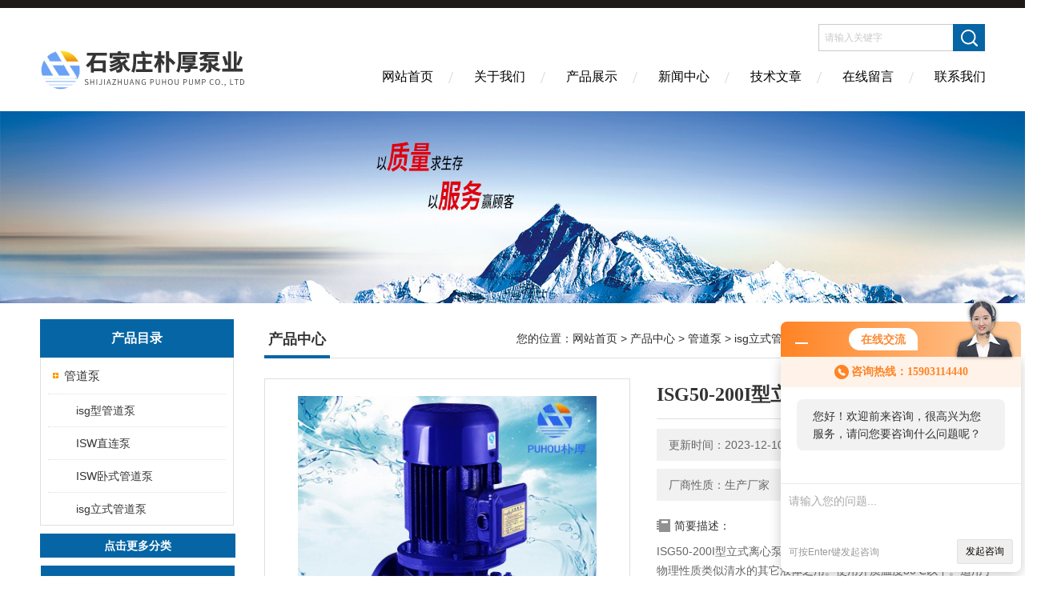

--- FILE ---
content_type: text/html; charset=utf-8
request_url: http://www.sjzphby.com/Products-17084211.html
body_size: 8582
content:
<!DOCTYPE html PUBLIC "-//W3C//DTD XHTML 1.0 Transitional//EN" "http://www.w3.org/TR/xhtml1/DTD/xhtml1-transitional.dtd">
<html xmlns="http://www.w3.org/1999/xhtml">
<head>
<meta http-equiv="Content-Type" content="text/html; charset=utf-8" />
<meta http-equiv="X-UA-Compatible" content="IE=edge,chrome=1" />
<meta name="renderer" content="webkit|ie-comp|ie-stand">
<TITLE>ISG50-200I型立式离心泵 耐腐管道泵ISG50-200I-石家庄朴厚泵业有限公司</TITLE>
<META NAME="Keywords" CONTENT="ISG50-200I型立式离心泵 耐腐管道泵">
<META NAME="Description" CONTENT="石家庄朴厚泵业有限公司所提供的ISG50-200IISG50-200I型立式离心泵 耐腐管道泵质量可靠、规格齐全,石家庄朴厚泵业有限公司不仅具有专业的技术水平,更有良好的售后服务和优质的解决方案,欢迎您来电咨询此产品具体参数及价格等详细信息！">
<link href="/skins/141624/Css/Style.css" rel="stylesheet" type="text/css" />
<script type="application/ld+json">
{
"@context": "https://ziyuan.baidu.com/contexts/cambrian.jsonld",
"@id": "http://www.sjzphby.com/Products-17084211.html",
"title": "ISG50-200I型立式离心泵 耐腐管道泵ISG50-200I",
"pubDate": "2017-12-26T09:11:24",
"upDate": "2023-12-10T07:08:55"
    }</script>
<script type="text/javascript" src="/ajax/common.ashx"></script>
<script src="/ajax/NewPersonalStyle.Classes.SendMSG,NewPersonalStyle.ashx" type="text/javascript"></script>
<script type="text/javascript">
var viewNames = "";
var cookieArr = document.cookie.match(new RegExp("ViewNames" + "=[_0-9]*", "gi"));
if (cookieArr != null && cookieArr.length > 0) {
   var cookieVal = cookieArr[0].split("=");
    if (cookieVal[0] == "ViewNames") {
        viewNames = unescape(cookieVal[1]);
    }
}
if (viewNames == "") {
    var exp = new Date();
    exp.setTime(exp.getTime() + 7 * 24 * 60 * 60 * 1000);
    viewNames = new Date().valueOf() + "_" + Math.round(Math.random() * 1000 + 1000);
    document.cookie = "ViewNames" + "=" + escape(viewNames) + "; expires" + "=" + exp.toGMTString();
}
SendMSG.ToSaveViewLog("17084211", "ProductsInfo",viewNames, function() {});
</script>
<script language="javaScript" src="/js/JSChat.js"></script><script language="javaScript">function ChatBoxClickGXH() { DoChatBoxClickGXH('http://chat.hbzhan.com',148017) }</script><script>!window.jQuery && document.write('<script src="https://public.mtnets.com/Plugins/jQuery/2.2.4/jquery-2.2.4.min.js">'+'</scr'+'ipt>');</script><script type="text/javascript" src="http://chat.hbzhan.com/chat/KFCenterBox/141624"></script><script type="text/javascript" src="http://chat.hbzhan.com/chat/KFLeftBox/141624"></script><script>
(function(){
var bp = document.createElement('script');
var curProtocol = window.location.protocol.split(':')[0];
if (curProtocol === 'https') {
bp.src = 'https://zz.bdstatic.com/linksubmit/push.js';
}
else {
bp.src = 'http://push.zhanzhang.baidu.com/push.js';
}
var s = document.getElementsByTagName("script")[0];
s.parentNode.insertBefore(bp, s);
})();
</script>
</head>
<body>
<div class="headerTop"></div>
<div class="header wapper">
  <div class="logo fl"><a href="/"><img src="/skins/141624/Images/logo.png" alt="石家庄朴厚泵业有限公司" /></a></div>
  <div class="headerR fr">
    <div class="headRTop">
      <div class="fSearch" style="float:right; margin-right:20px;">
        <form id="form1" name="tk"  method="post" onsubmit="return checkFrom(this);" action="/products.html">
          <input name="keyword" type="text" class="input" value="请输入关键字" onFocus="if (value =='请输入关键字'){value =''}" onBlur="if (value =='')" />
          <input type="submit" class="send" value=" " />
          <div style=" clear:both;"></div>
        </form>
      </div>
    </div>
    <div class="clear"></div>
    <div class="Navgation">
      <ul class="nav_list">
        <li class="current"><a href="/">网站首页</a></li>
        <li><a href="/aboutus.html" onfocus="this.blur()" rel="nofollow">关于我们</a></li>
        <li><a href="/products.html" onfocus="this.blur()">产品展示</a></li>
        <li><a href="/news.html" onfocus="this.blur()">新闻中心</a></li>
        <!--<li><a href="/honor.html" onfocus="this.blur()" >荣誉资质</a></li>-->
        <li><a href="/article.html" onfocus="this.blur()" >技术文章</a></li>
        <li><a href="/order.html" onfocus="this.blur()" rel="nofollow">在线留言</a></li>
        <li><a href="/contact.html" onfocus="this.blur()" rel="nofollow">联系我们</a></li>
      </ul>
    </div>
  </div>
</div>
<script src="http://www.hbzhan.com/mystat.aspx?u=sjzphby"></script>
<!--banner-->
<div class="clear"></div>
<div class="banner"><img src="/skins/141624/Images/bannerCAbout.jpg"/></div>
<div class="wapper container">
  <div class="Sidebar fl">
    <dl class="List_pro">
      <dt><span class="Title">产品目录</span></dt>
      <dd>
        <div class="View">
          <ul id="pro_nav_lb" class="pro_nav">
            
            <li id="nynavID" class="list_1">
              <a href="/ParentList-557306.html" onmouseover="showsubmenu('管道泵')">管道泵</a> 
              <ul class="pro2_navul">
                
                <li><a href="/SonList-836121.html">isg型管道泵</a></li> 
                
                <li><a href="/SonList-639752.html">ISW直连泵</a></li> 
                
                <li><a href="/SonList-609851.html">ISW卧式管道泵</a></li> 
                
                <li><a href="/SonList-563242.html">isg立式管道泵</a></li> 
                
              </ul>
            </li>
            
          </ul>
        </div>
      </dd>
    </dl>
    <a href="/products.html" class="moreclass">点击更多分类</a>
    <dl class="ListContact">
      <dt><span class="Title"><a href="/article.html">相关文章</a></span></dt>
      <dd class="SCon">
        <div class="View">
          <ul id="ny_newslb_box" style="margin:10px;">
            
            <li><a href="/Article-829573.html">isg立式管道泵的安装讲究一平二稳三结实</a></li>
            
            <li><a href="/Article-747670.html">叙述一下isg立式管道泵故障原因与排除方法</a></li>
            
            <li><a href="/Article-640325.html">isg立式管道泵的安装要求一起来看看吧</a></li>
            
            <li><a href="/Article-583588.html">一起看看isg立式管道泵规范的安装说明</a></li>
            
            <li><a href="/Article-521042.html">isg立式管道泵在各种工程项目和工地建设中使用</a></li>
            
            <li><a href="/Article-453350.html">isg立式管道泵节能、性能可靠</a></li>
            
            <li><a href="/Article-426689.html">isg立式管道泵是管路增压的泵类产品</a></li>
            
          </ul>
        </div>
      </dd>
    </dl>
  </div>
  <div class="MainC fr">
    <dl>
      <dt><span class="STitle fl"><b>产品中心</b></span><span class="Position fr">您的位置：<a href="/">网站首页</a>  > <a href="/products.html">产品中心</a>  > <a href="/ParentList-557306.html">管道泵</a>  > <a href="/SonList-563242.html">isg立式管道泵</a>  > ISG50-200IISG50-200I型立式离心泵 耐腐管道泵</span></dt>
      <dd>
        <div class="View">
          <div class="PageView">
            <div id="nr_main_box">
              <div id="pro_detail_box01"><!--产品图片和基本资料-->
                <div class="proimgbox"><a href="http://img74.hbzhan.com/gxhpic_4760b320c0/5025b523e66012f47e693d3009da20fccbd3cea117698dd91198a1e87ed58c2abac2da1ff7e6561e.jpg" class="proimg" target="_blank"><img src="http://img74.hbzhan.com/gxhpic_4760b320c0/5025b523e66012f47e693d3009da20fccbd3cea117698dd91198a1e87ed58c2abac2da1ff7e6561e.jpg" alt="ISG50-200I型立式离心泵 耐腐管道泵"/><i class="iblock"></i></a></div>
                <div id="pro_detail_text"><!--产品基本信息-->
                  <h1>ISG50-200I型立式离心泵 耐腐管道泵</h1>
                  <div class="pro_ms">
                  	<div class="cs_wrap">
                        <p class="cs">更新时间：2023-12-10</p>
                        <p class="cs">访问量：1366</p>
                        <p class="cs">厂商性质：生产厂家</p>
                        <p class="cs">生产地址：河北</p>
                    </div>
                    <div class="bt">简要描述：</div>
                    <div class="desc">ISG50-200I型立式离心泵 耐腐管道泵系列立式离心泵，供输送清水及物理性质类似清水的其它液体之用。使用介质温度80℃以下。适用于工业和城市给排水、高层建筑增压送水、园林喷灌、消防增压、远距离输水、采暖、浴室冷暖特环增压及设备配套等。</div>
                  </div>
                  <div class="pro_btn">
                     <a href="#order" class="zxxj" rel="nofollow">在线询价</a>
                     <a href="/contact.html" class="lxwm" rel="nofollow">联系我们</a>
                  </div>
                </div><!--产品基本信息-->
              </div>
              <div id="ny_pro_box02"><!--商品介绍、详细参数、售后服务-->
                <div id="con"><!--TAB切换 BOX-->
                  <ul id="tags"><!--TAB 标题切换-->
                    <li class=selectTag><A onmouseover="selectTag('tagContent0',this)" href="javascript:void(0)"onFocus="this.blur()">产品介绍：</A> </li>
                  </ul><!--TAB 标题切换 END-->
                  <div id=tagContent><!--内容-->
                    <div class="tagContent selectTag" id=tagContent0><p><strong>ISG50-200I型立式离心泵 耐腐管道泵</strong><strong><span style="font-family:宋体">主要特点：</span></strong></p><p>1<span style="font-family:宋体">、立式管道离心泵结构紧凑、体积小、外形美观，其结构决定安装占地面积小，如加上防护罩可置于户外使用。</span></p><p>2<span style="font-family:宋体">、叶轮直接安装在电机轴上，从而保证泵的同心度，因而增强了泵的运行稳定性和延长泵的使用寿命。</span></p><p>3<span style="font-family:宋体">、轴封采用机械密封或机械密封的组合，采用优质的硬质合金密封环，增强了密封的耐磨性，能有效地延长泵的使用寿命。</span></p><p>4<span style="font-family:宋体">、安装检修方便，无需拆动管路系统。泵进口和出口为相同口径，简化了管道的连接。</span></p><p>5<span style="font-family:宋体">、可根据流量和扬程的需要采用泵的串联、并联运行方式。</span></p><p>6<span style="font-family:宋体">、可根据需要，吸入口和吐出口可安装成同方向或</span>90<span style="font-family:宋体">&deg;、</span>180<span style="font-family:宋体">&deg;、</span>270<span style="font-family:宋体">&deg;几个不同方向以满足不同的连接场合。</span></p><p>7<span style="font-family:宋体">、泵扬程可根据需要增减水泵级数并结合切割叶轮外径予以满足，而不改变安装占地面积，这是其它泵类所不具有的。</span></p><p><strong>ISG50-200I<strong>型立式离心泵 耐腐管道泵</strong>​<span style="color:#FF0000">​</span><span style="font-family:宋体">运行中的维护：</span></strong></p><p>(1)<span style="font-family:宋体">进口管道必须充满液体，禁止泵在汽蚀状态下运行。</span></p><p>(2)<span style="font-family:宋体">定时检查电机电流值，不得超过电机额定电流。</span></p><p>(3)<span style="font-family:宋体">泵进行运行后，由于机械磨损，使机组噪音及振动增大时，应停车检查，必要时可更换易损零件及轴承，机组大修期一般为一年。</span></p><p><span style="font-family:宋体">机械密封维护：</span></p><p>(1)<span style="font-family:宋体">机械密封润滑应清洁无固体颗粒。</span></p><p>(2)<span style="font-family:宋体">严禁机械密封在干磨情况下工作。</span></p><p>(3)<span style="font-family:宋体">密封泄露量允差</span>3<span style="font-family:宋体">滴</span>/<span style="font-family:宋体">分。否则应检查。</span></p><p><strong>ISG50-200I型立式离心泵 耐腐管道泵</strong><span style="color:#FF0000"><strong>​</strong></span><strong><span style="font-family:宋体">的安装说明：</span></strong></p><p>1<span style="font-family:宋体">、安装前应检查机组紧固件有无松动现象，泵体流道有无异物堵塞，以免水泵运行时损坏叶轮和泵体。</span></p><p>2<span style="font-family:宋体">、安装时管道重量不应加在水泵上，以免使泵变形。</span></p><p>3<span style="font-family:宋体">、安装时必须拧紧地脚螺栓，以免起动时振动对泵性能的影响。</span></p><p>4<span style="font-family:宋体">、为了维修方便和使用安全，在泵的进出口管路上各安装一只调节阀及在泵出口附近安装一只压力表。</span></p><p>5<span style="font-family:宋体">、安装后拨动泵轴，叶轮应无摩擦声或卡死现象，泵则应将泵拆开检查原因。</span></p><p>6<span style="font-family:宋体">、泵分硬性联接安装和柔性联接安装两种。</span></p><p><strong>ISG50-200I<strong>型立式离心泵 耐腐管道泵</strong><span style="font-family:宋体">的装配：</span></strong></p><p>1<span style="font-family:宋体">、把挡水圈压入电机轴上，将中座用螺栓紧固于电机上。</span></p><p>2<span style="font-family:宋体">、在机械密封静环的胶圈外涂上凡士林等润滑剂后，把静环组件顺轴压入中座，并在密封面涂上清洁油脂，装上其它密封部件，装上平键、叶轮及止动垫圈，并用螺栓压紧。</span></p><p><span style="font-family:宋体">注意：机械密封静环的密封胶圈在安装时容易偏侧，这将导致机封泄漏，安装时应仔细检查。</span></p><p><span style="font-family:宋体">在中座的密封端面上涂上适量油脂，装上</span>O<span style="font-family:宋体">形圈。安装</span>O<span style="font-family:宋体">形圈时，密封圈容易脱落和折叠，请小心以免造成漏水</span></p><p>3<span style="font-family:宋体">、吊起电机组件，叶轮向下，徐徐的套入泵体内，然后用螺栓紧固，装上各管堵及放气螺塞。</span></p><p>4<span style="font-family:宋体">、手转动转子，检查有否卡滞现象。</span></p></div><!--商品介绍 END-->
                    
                    <div id="nr_textbox"><link rel="stylesheet" type="text/css" href="/css/MessageBoard_style.css">
<script language="javascript" src="/skins/Scripts/order.js?v=20210318" type="text/javascript"></script>
<a name="order" id="order"></a>
<div class="ly_msg" id="ly_msg">
<form method="post" name="form2" id="form2">
	<h3>留言框  </h3>
	<ul>
		<li>
			<h4 class="xh">产品：</h4>
			<div class="msg_ipt1"><input class="textborder" size="30" name="Product" id="Product" value="ISG50-200I型立式离心泵 耐腐管道泵"  placeholder="请输入产品名称" /></div>
		</li>
		<li>
			<h4>您的单位：</h4>
			<div class="msg_ipt12"><input class="textborder" size="42" name="department" id="department"  placeholder="请输入您的单位名称" /></div>
		</li>
		<li>
			<h4 class="xh">您的姓名：</h4>
			<div class="msg_ipt1"><input class="textborder" size="16" name="yourname" id="yourname"  placeholder="请输入您的姓名"/></div>
		</li>
		<li>
			<h4 class="xh">联系电话：</h4>
			<div class="msg_ipt1"><input class="textborder" size="30" name="phone" id="phone"  placeholder="请输入您的联系电话"/></div>
		</li>
		<li>
			<h4>常用邮箱：</h4>
			<div class="msg_ipt12"><input class="textborder" size="30" name="email" id="email" placeholder="请输入您的常用邮箱"/></div>
		</li>
        <li>
			<h4>省份：</h4>
			<div class="msg_ipt12"><select id="selPvc" class="msg_option">
							<option value="0" selected="selected">请选择您所在的省份</option>
			 <option value="1">安徽</option> <option value="2">北京</option> <option value="3">福建</option> <option value="4">甘肃</option> <option value="5">广东</option> <option value="6">广西</option> <option value="7">贵州</option> <option value="8">海南</option> <option value="9">河北</option> <option value="10">河南</option> <option value="11">黑龙江</option> <option value="12">湖北</option> <option value="13">湖南</option> <option value="14">吉林</option> <option value="15">江苏</option> <option value="16">江西</option> <option value="17">辽宁</option> <option value="18">内蒙古</option> <option value="19">宁夏</option> <option value="20">青海</option> <option value="21">山东</option> <option value="22">山西</option> <option value="23">陕西</option> <option value="24">上海</option> <option value="25">四川</option> <option value="26">天津</option> <option value="27">新疆</option> <option value="28">西藏</option> <option value="29">云南</option> <option value="30">浙江</option> <option value="31">重庆</option> <option value="32">香港</option> <option value="33">澳门</option> <option value="34">中国台湾</option> <option value="35">国外</option>	
                             </select></div>
		</li>
		<li>
			<h4>详细地址：</h4>
			<div class="msg_ipt12"><input class="textborder" size="50" name="addr" id="addr" placeholder="请输入您的详细地址"/></div>
		</li>
		
        <li>
			<h4>补充说明：</h4>
			<div class="msg_ipt12 msg_ipt0"><textarea class="areatext" style="width:100%;" name="message" rows="8" cols="65" id="message"  placeholder="请输入您的任何要求、意见或建议"></textarea></div>
		</li>
		<li>
			<h4 class="xh">验证码：</h4>
			<div class="msg_ipt2">
            	<div class="c_yzm">
                    <input class="textborder" size="4" name="Vnum" id="Vnum"/>
                    <a href="javascript:void(0);" class="yzm_img"><img src="/Image.aspx" title="点击刷新验证码" onclick="this.src='/image.aspx?'+ Math.random();"  width="90" height="34" /></a>
                </div>
                <span>请输入计算结果（填写阿拉伯数字），如：三加四=7</span>
            </div>
		</li>
		<li>
			<h4></h4>
			<div class="msg_btn"><input type="button" onclick="return Validate();" value="提 交" name="ok"  class="msg_btn1"/><input type="reset" value="重 填" name="no" /></div>
		</li>
	</ul>	
    <input name="PvcKey" id="PvcHid" type="hidden" value="" />
</form>
</div>
<div id="clear"	></div></div>
                    <div id="clear"	></div>	
                     <!--内容底部功能条-->
                    <div class="inside_newsthree">
                      <span><a href="/products.html">返回列表</a><a href="#">返回顶部</a></span>
                      <div id="clear"></div>
                      <div class="fya"><p>上一篇 :&nbsp;<a href="/Products-17084205.html">ISG50-200IBISG50-200IB型立式离心泵 耐腐管道泵</a></p> &nbsp;&nbsp;&nbsp;<p>下一篇 : &nbsp;<a href="/Products-20848351.html">40WQ12-15-1.5朴厚泵业直销 WQ/QW潜水排污泵</a></p></div>
                    </div>
                    <!--内容底部功能条--> 
                    
                    <div class="xgchanp">
                       <ul id="tags"><!--TAB 标题切换-->
                        <li class=selectTag><A  href="javascript:void(0)">相关产品：</A> </li>
                      </ul><!--TAB 标题切换 END-->
                      <div class="newscon">
                        <div class="in_pro_list nyproli ">
                          <ul class="pro_xgcp">
                            
                            
                            <li> <a href="/Products-20848331.html" target="_blank">ISG50-200ISG型立式管道离心泵</a></li>
                            
                            <li> <a href="/Products-20846446.html" target="_blank">isg50-160Bisg立式管道泵</a></li>
                            
                            <li> <a href="/Products-20846168.html" target="_blank">isg50-160B朴厚泵业* isg型立式管道泵</a></li>
                            
                            
                          </ul>
                        </div>
                      </div>
                    </div>
                    
                  </div>
                </div><!--TAB 内容 end-->
              </div><!--商品介绍、详细参数、售后服务 END--> 
            </div>
          </div>
        </div>
      </dd>
    </dl>
  </div>
</div>
<div class="clear"></div>
<footer>
	<!--第1部分-->
	<div class="foot1">
    	<div class="foot1_in clear clearfix">
        	<ul class="foot_nav">
            	<li>
                	<div class="tlt">关于我们</div>
                    <a href="/aboutus.html" rel="nofollow">关于我们</a>
                    <!--<a href="/honor.html">荣誉资质</a>-->
                    <a href="/order.html" rel="nofollow">在线留言</a>
                    <a href="/contact.html" rel="nofollow">联系我们</a>
                </li>
                <li class="cen">
                	<div class="tlt">热销产品</div>
                    
					
                    <a href="/Products-9121437.html">150ZJ-I-A50zj型渣浆泵</a>
                    
					
					
                    <a href="/Products-9120110.html">矿用ZJ型渣浆泵</a>
                    
					
					
                    <a href="/Products-20848322.html">2GC-5X9GC锅炉给水泵 给水泵生产</a>
                    
					
                </li>
                <li>
                	<div class="tlt">快速导航</div>
                    <a href="/products.html">产品展示</a>
                    <a href="/news.html">新闻中心</a>
                    <a href="/article.html">技术文章</a>
                    <!--<a href="/down.html">资料下载</a>-->
                </li>
            </ul>
            <div class="ewm">
            	<p><img src="/skins/141624/images/ewm.jpg" /></p>
                <p>扫一扫，关注我们</p>
            </div>
            <div class="lxwm">
            	<div class="btn"><a href="/contact.html" rel="nofollow">联系我们</a></div>
                <p>24小时热线：</p>
                <span>13722882123</span>
            </div>
        </div>
    </div>
    <!--第2部分-->
    <div class="foot2">
    	<div class="foot2_in  clear clearfix">
        	<div class="l">Copyright &copy; 2026 石家庄朴厚泵业有限公司版权所有</div>
            <div class="r"><a href="http://beian.miit.gov.cn/"?target="_blank" rel="nofollow">备案号：冀ICP备13020816号-2</a>&nbsp;&nbsp;&nbsp;<a href="/sitemap.xml" target="_blank">GoogleSitemap</a>&nbsp;&nbsp;&nbsp;技术支持：<a href="http://www.hbzhan.com" target="_blank" rel="nofollow">环保在线</a> <a href="http://www.hbzhan.com/login" target="_blank" rel="nofollow">管理登陆</a></div>
        </div>
    </div>
</footer>
<!--底部 end-->

<div id="gxhxwtmobile" style="display:none;">15903114440</div> 
<div class="silide_qq" style="display:none;">
	<div class="tlt1">在线咨询</div>
    <div class="conn">
        <div class="tlt">在线客服</div>
        <a target="_blank" href="http://wpa.qq.com/msgrd?v=3&uin=2521406001&site=qq&menu=yes" class="qq_btn"><img src="/skins/141624/images/qq.png" title="点击这里给我发消息" align="absmiddle"></a>
        <div class="lines"></div>
        <div class="tlt">咨询热线</div>
        <div class="zxrx">
            <p>15903114440</p>
        </div>
        <div class="lines"></div>
        <img src="/skins/141624/images/ewm.jpg" class="code" />  
    </div>
    <a href="javascript:;" title="关闭" class="close">[关闭]</a>
</div>


<script type="text/javascript" src="/skins/141624/js/jquery.pack.js"></script>
<script type="text/javascript" src="/skins/141624/js/pt_js.js"></script>

 <script type='text/javascript' src='/js/VideoIfrmeReload.js?v=001'></script>
  
</html></body>